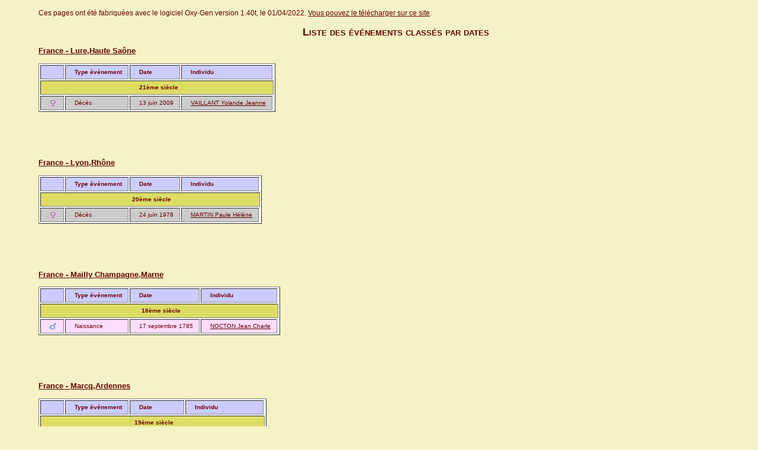

--- FILE ---
content_type: text/html
request_url: https://nocton.fr/evp19.htm
body_size: 5518
content:
<?xml version="1.0" encoding="iso-8859-1"?><!DOCTYPE html PUBLIC "-//W3C//DTD XHTML 1.0 Transitional//EN" "http://www.w3.org/TR/xhtml1/DTD/xhtml1-transitional.dtd"><html xmlns="http://www.w3.org/1999/xhtml"><head><title>Liste des événements classés par dates</title><meta http-equiv="content-Type" content="Text/html; charset=iso-8859-1" /><link href="oxygen.css" rel="stylesheet" type="text/css" /></head><body><p>Ces pages ont été fabriquées avec le logiciel Oxy-Gen version 1.40t, le 01/04/2022. <a href="http://www.oxy-gen-soft.net/">Vous pouvez le télécharger sur ce site</a>.</p><center><h1>Liste des événements classés par dates</h1></center><a name="3151" id="3151"><h2>France - Lure,Haute Saône</h2></a><table border="1" bgcolor="#FFFFFF"><tr bgcolor="#CCCCFF"><td><td><strong>Type événement</strong></td><td><strong>Date</strong></td><td><strong>Individu</strong></td></tr><tr bgcolor="#DDDD66"><td colspan=10 align=center><strong>21ème siècle</strong></td></tr><tr bgcolor="#cccccc"><td><img src="f.gif" align=center valign=middle />&nbsp;<td>Décès</td><td>13 juin 2009</td><td><a href="fiche.htm?IND=6496">VAILLANT Yolande Jeanne</a></td></tr></table><p>&nbsp;</p><p>&nbsp;</p><a name="3152" id="3152"><h2>France - Lyon,Rhône</h2></a><table border="1" bgcolor="#FFFFFF"><tr bgcolor="#CCCCFF"><td><td><strong>Type événement</strong></td><td><strong>Date</strong></td><td><strong>Individu</strong></td></tr><tr bgcolor="#DDDD66"><td colspan=10 align=center><strong>20ème siècle</strong></td></tr><tr bgcolor="#cccccc"><td><img src="f.gif" align=center valign=middle />&nbsp;<td>Décès</td><td>24 juin 1978</td><td><a href="fiche.htm?IND=3562">MARTIN Paule Hélène</a></td></tr></table><p>&nbsp;</p><p>&nbsp;</p><a name="3153" id="3153"><h2>France - Mailly Champagne,Marne</h2></a><table border="1" bgcolor="#FFFFFF"><tr bgcolor="#CCCCFF"><td><td><strong>Type événement</strong></td><td><strong>Date</strong></td><td><strong>Individu</strong></td></tr><tr bgcolor="#DDDD66"><td colspan=10 align=center><strong>18ème siècle</strong></td></tr><tr bgcolor="#ffddff"><td><img src="m.gif" align=center valign=middle />&nbsp;<td>Naissance</td><td>17 septembre 1785</td><td><a href="fiche.htm?IND=3534">NOCTON Jean Charle</a></td></tr></table><p>&nbsp;</p><p>&nbsp;</p><a name="3154" id="3154"><h2>France - Marcq,Ardennes</h2></a><table border="1" bgcolor="#FFFFFF"><tr bgcolor="#CCCCFF"><td><td><strong>Type événement</strong></td><td><strong>Date</strong></td><td><strong>Individu</strong></td></tr><tr bgcolor="#DDDD66"><td colspan=10 align=center><strong>19ème siècle</strong></td></tr><tr bgcolor="#ffddff"><td><img src="m.gif" align=center valign=middle />&nbsp;<td>Naissance</td><td>25 juillet 1800</td><td><a href="fiche.htm?IND=455">SELLIER Jean Nicolas</a></td></tr></table><p>&nbsp;</p><p>&nbsp;</p><a name="3155" id="3155"><h2>France - Mardeuil,Marne</h2></a><table border="1" bgcolor="#FFFFFF"><tr bgcolor="#CCCCFF"><td><td><strong>Type événement</strong></td><td><strong>Date</strong></td><td><strong>Individu</strong></td></tr><tr bgcolor="#DDDD66"><td colspan=10 align=center><strong>20ème siècle</strong></td></tr><tr bgcolor="#cccccc"><td><img src="m.gif" align=center valign=middle />&nbsp;<td>Décès</td><td>23 octobre 1902</td><td><a href="fiche.htm?IND=695">DELOUVIN Eugène Isidore</a></td></tr></table><p>&nbsp;</p><p>&nbsp;</p><a name="3156" id="3156"><h2>France - Mareuil en Dôle,Aisne</h2></a><table border="1" bgcolor="#FFFFFF"><tr bgcolor="#CCCCFF"><td><td><strong>Type événement</strong></td><td><strong>Date</strong></td><td><strong>Individu</strong></td></tr><tr bgcolor="#DDDD66"><td colspan=10 align=center><strong>date inconnue</strong></td></tr><tr><td><img src="f.gif" align=center valign=middle />&nbsp;<td>Sépulture</td><td>?</td><td><a href="fiche.htm?IND=15">ANDRE Marie Emma</a></td></tr><tr bgcolor="#DDDD66"><td colspan=10 align=center><strong>17ème siècle</strong></td></tr><tr bgcolor="#ffddff"><td><img src="m.gif" align=center valign=middle />&nbsp;<td>Naissance</td><td>23 décembre 1607</td><td><a href="fiche.htm?IND=5253">MAUGRAS Blanchet</a></td></tr><tr bgcolor="#cccccc"><td><img src="m.gif" align=center valign=middle />&nbsp;<td>Décès</td><td>11 décembre 1634</td><td><a href="fiche.htm?IND=5257">MAUGRAS Charles</a></td></tr><tr bgcolor="#cccccc"><td><img src="m.gif" align=center valign=middle />&nbsp;<td>Décès</td><td>11 décembre 1634</td><td><a href="fiche.htm?IND=5257">MAUGRAS Charles</a></td></tr><tr bgcolor="#e5e5ff"><td><img src="m.gif" align=center valign=middle />&nbsp;<img src="f.gif" align=center valign=middle /><td>Mariage</td><td>3 novembre 1641</td><td><a href="fiche.htm?IND=5253">MAUGRAS Blanchet</a> avec <a href="fiche.htm?IND=5254">DOUALE Marie</a></td></tr><tr bgcolor="#e5e5ff"><td><img src="m.gif" align=center valign=middle />&nbsp;<img src="f.gif" align=center valign=middle /><td>Mariage</td><td>3 novembre 1641</td><td><a href="fiche.htm?IND=5253">MAUGRAS Blanchet</a> avec <a href="fiche.htm?IND=5254">DOUALE Marie</a></td></tr><tr bgcolor="#ffddff"><td><img src="f.gif" align=center valign=middle />&nbsp;<td>Naissance</td><td>18 octobre 1671</td><td><a href="fiche.htm?IND=3949">MIGNOT Marie</a></td></tr><tr bgcolor="#cccccc"><td><img src="m.gif" align=center valign=middle />&nbsp;<td>Décès</td><td>30 septembre 1680</td><td><a href="fiche.htm?IND=4259">CHAMBERLIN Jean</a></td></tr><tr bgcolor="#cccccc"><td><img src="m.gif" align=center valign=middle />&nbsp;<td>Décès</td><td>30 septembre 1680</td><td><a href="fiche.htm?IND=4259">CHAMBERLIN Jean</a></td></tr><tr bgcolor="#e5e5ff"><td><img src="m.gif" align=center valign=middle />&nbsp;<img src="f.gif" align=center valign=middle /><td>Mariage</td><td>8 novembre 1688</td><td><a href="fiche.htm?IND=3948">ANDRE Thomas</a> avec <a href="fiche.htm?IND=3949">MIGNOT Marie</a></td></tr><tr bgcolor="#e5e5ff"><td><img src="m.gif" align=center valign=middle />&nbsp;<img src="f.gif" align=center valign=middle /><td>Mariage</td><td>26 novembre 1688</td><td><a href="fiche.htm?IND=3940">CHAMBERLIN Jean</a> avec <a href="fiche.htm?IND=3941">MAUGRAS Marie</a></td></tr><tr bgcolor="#cccccc"><td><img src="f.gif" align=center valign=middle />&nbsp;<td>Décès</td><td>17 octobre 1691</td><td><a href="fiche.htm?IND=4262">LEGRAND Anne</a></td></tr><tr bgcolor="#cccccc"><td><img src="f.gif" align=center valign=middle />&nbsp;<td>Décès</td><td>17 octobre 1691</td><td><a href="fiche.htm?IND=4262">LEGRAND Anne</a></td></tr><tr bgcolor="#cccccc"><td><img src="m.gif" align=center valign=middle />&nbsp;<td>Décès</td><td>6 juin 1692</td><td><a href="fiche.htm?IND=4261">MAUGRAS Blanchet</a></td></tr><tr bgcolor="#cccccc"><td><img src="m.gif" align=center valign=middle />&nbsp;<td>Décès</td><td>6 juin 1692</td><td><a href="fiche.htm?IND=4261">MAUGRAS Blanchet</a></td></tr><tr bgcolor="#cccccc"><td><img src="m.gif" align=center valign=middle />&nbsp;<td>Décès</td><td>2 novembre 1694</td><td><a href="fiche.htm?IND=5253">MAUGRAS Blanchet</a></td></tr><tr bgcolor="#ffddff"><td><img src="m.gif" align=center valign=middle />&nbsp;<td>Naissance</td><td>5 septembre 1695</td><td><a href="fiche.htm?IND=3924">MIGNOT Jean</a></td></tr><tr bgcolor="#ffddff"><td><img src="f.gif" align=center valign=middle />&nbsp;<td>Naissance</td><td>23 octobre 1698</td><td><a href="fiche.htm?IND=3925">CHAMBERLIN Marie Magdeleine</a></td></tr><tr bgcolor="#DDDD66"><td colspan=10 align=center><strong>18ème siècle</strong></td></tr><tr bgcolor="#cccccc"><td><img src="f.gif" align=center valign=middle />&nbsp;<td>Décès</td><td>5 février 1703</td><td><a href="fiche.htm?IND=4260">PERNOLT Marie</a></td></tr><tr bgcolor="#cccccc"><td><img src="f.gif" align=center valign=middle />&nbsp;<td>Décès</td><td>5 février 1703</td><td><a href="fiche.htm?IND=4260">PERNOLT Marie</a></td></tr><tr bgcolor="#cccccc"><td><img src="f.gif" align=center valign=middle />&nbsp;<td>Décès</td><td>3 février 1707</td><td><a href="fiche.htm?IND=5254">DOUALE Marie</a></td></tr><tr bgcolor="#cccccc"><td><img src="f.gif" align=center valign=middle />&nbsp;<td>Décès</td><td>3 février 1707</td><td><a href="fiche.htm?IND=5254">DOUALE Marie</a></td></tr><tr bgcolor="#cccccc"><td><img src="f.gif" align=center valign=middle />&nbsp;<td>Décès</td><td>24 mai 1708</td><td><a href="fiche.htm?IND=4256">LEROUX Antoinette</a></td></tr><tr bgcolor="#cccccc"><td><img src="m.gif" align=center valign=middle />&nbsp;<td>Décès</td><td>20 mai 1710</td><td><a href="fiche.htm?IND=4253">MIGNOT Martin</a></td></tr><tr bgcolor="#ffddff"><td><img src="m.gif" align=center valign=middle />&nbsp;<td>Naissance</td><td>3 mars 1711</td><td><a href="fiche.htm?IND=3907">ANDRE Thomas</a></td></tr><tr bgcolor="#e5e5ff"><td><img src="m.gif" align=center valign=middle />&nbsp;<img src="f.gif" align=center valign=middle /><td>Mariage</td><td>12 janvier 1722</td><td><a href="fiche.htm?IND=3924">MIGNOT Jean</a> avec <a href="fiche.htm?IND=3925">CHAMBERLIN Marie Magdeleine</a></td></tr><tr bgcolor="#cccccc"><td><img src="m.gif" align=center valign=middle />&nbsp;<td>Décès</td><td>26 août 1727</td><td><a href="fiche.htm?IND=3948">ANDRE Thomas</a></td></tr><tr bgcolor="#cccccc"><td><img src="f.gif" align=center valign=middle />&nbsp;<td>Décès</td><td>29 octobre 1728</td><td><a href="fiche.htm?IND=3949">MIGNOT Marie</a></td></tr><tr bgcolor="#cccccc"><td><img src="f.gif" align=center valign=middle />&nbsp;<td>Décès</td><td>3 décembre 1730</td><td><a href="fiche.htm?IND=3941">MAUGRAS Marie</a></td></tr><tr bgcolor="#e5e5ff"><td><img src="m.gif" align=center valign=middle />&nbsp;<img src="f.gif" align=center valign=middle /><td>Mariage</td><td>22 novembre 1735</td><td><a href="fiche.htm?IND=3907">ANDRE Thomas</a> avec <a href="fiche.htm?IND=3947">POTANTIER Lizabette</a></td></tr><tr bgcolor="#e5e5ff"><td><img src="m.gif" align=center valign=middle />&nbsp;<img src="f.gif" align=center valign=middle /><td>Mariage</td><td>22 novembre 1735</td><td><a href="fiche.htm?IND=3907">ANDRE Thomas</a> avec <a href="fiche.htm?IND=3947">POTANTIER Lizabette</a></td></tr><tr bgcolor="#ffddff"><td><img src="m.gif" align=center valign=middle />&nbsp;<td>Naissance</td><td>15 août 1736</td><td><a href="fiche.htm?IND=3909">MIGNOT Jean Arnout</a></td></tr><tr bgcolor="#cccccc"><td><img src="m.gif" align=center valign=middle />&nbsp;<td>Décès</td><td>27 novembre 1742</td><td><a href="fiche.htm?IND=3924">MIGNOT Jean</a></td></tr><tr bgcolor="#cccccc"><td><img src="f.gif" align=center valign=middle />&nbsp;<td>Décès</td><td>17 décembre 1747</td><td><a href="fiche.htm?IND=3947">POTANTIER Lizabette</a></td></tr><tr bgcolor="#cccccc"><td><img src="f.gif" align=center valign=middle />&nbsp;<td>Décès</td><td>17 décembre 1747</td><td><a href="fiche.htm?IND=3947">POTANTIER Lizabette</a></td></tr><tr bgcolor="#e5e5ff"><td><img src="m.gif" align=center valign=middle />&nbsp;<img src="f.gif" align=center valign=middle /><td>Mariage</td><td>30 avril 1748</td><td><a href="fiche.htm?IND=3907">ANDRE Thomas</a> avec <a href="fiche.htm?IND=3908">BARON Marie Genevièvre</a></td></tr><tr bgcolor="#cccccc"><td><img src="m.gif" align=center valign=middle />&nbsp;<td>Décès</td><td>28 février 1749</td><td><a href="fiche.htm?IND=3940">CHAMBERLIN Jean</a></td></tr><tr bgcolor="#ffddff"><td><img src="m.gif" align=center valign=middle />&nbsp;<td>Naissance</td><td>19 mars 1759</td><td><a href="fiche.htm?IND=3905">ANDRE Louis</a></td></tr><tr bgcolor="#ffddff"><td><img src="m.gif" align=center valign=middle />&nbsp;<td>Naissance</td><td>5 août 1768</td><td><a href="fiche.htm?IND=3950">ANDRE Jean Thomas</a></td></tr><tr bgcolor="#cccccc"><td><img src="m.gif" align=center valign=middle />&nbsp;<td>Décès</td><td>17 avril 1776</td><td><a href="fiche.htm?IND=3907">ANDRE Thomas</a></td></tr><tr bgcolor="#cccccc"><td><img src="f.gif" align=center valign=middle />&nbsp;<td>Décès</td><td>20 mars 1787</td><td><a href="fiche.htm?IND=3908">BARON Marie Genevièvre</a></td></tr><tr bgcolor="#cccccc"><td><img src="f.gif" align=center valign=middle />&nbsp;<td>Décès</td><td>16 février 1797</td><td><a href="fiche.htm?IND=3910">MANSARD Marie Madeleine</a></td></tr><tr bgcolor="#e5e5ff"><td><img src="m.gif" align=center valign=middle />&nbsp;<img src="f.gif" align=center valign=middle /><td>Mariage</td><td>16 avril 1798</td><td><a href="fiche.htm?IND=3905">ANDRE Louis</a> avec <a href="fiche.htm?IND=3906">MIGNOT Marie Madeleine</a></td></tr><tr bgcolor="#DDDD66"><td colspan=10 align=center><strong>19ème siècle</strong></td></tr><tr bgcolor="#ffddff"><td><img src="m.gif" align=center valign=middle />&nbsp;<td>Naissance</td><td>5 août 1802</td><td><a href="fiche.htm?IND=3893">ANDRE Jean Louis</a></td></tr><tr bgcolor="#cccccc"><td><img src="f.gif" align=center valign=middle />&nbsp;<td>Décès</td><td>11 janvier 1805</td><td><a href="fiche.htm?IND=3906">MIGNOT Marie Madeleine</a></td></tr><tr bgcolor="#cccccc"><td><img src="m.gif" align=center valign=middle />&nbsp;<td>Décès</td><td>22 mars 1812</td><td><a href="fiche.htm?IND=3909">MIGNOT Jean Arnout</a></td></tr><tr bgcolor="#ffddff"><td><img src="f.gif" align=center valign=middle />&nbsp;<td>Naissance</td><td>8 juin 1815</td><td><a href="fiche.htm?IND=3926">DIDY Emilie Octavie</a></td></tr><tr bgcolor="#cccccc"><td><img src="m.gif" align=center valign=middle />&nbsp;<td>Décès</td><td>24 janvier 1823</td><td><a href="fiche.htm?IND=3905">ANDRE Louis</a></td></tr><tr bgcolor="#e5e5ff"><td><img src="m.gif" align=center valign=middle />&nbsp;<img src="f.gif" align=center valign=middle /><td>Mariage</td><td>12 mars 1823</td><td><a href="fiche.htm?IND=3893">ANDRE Jean Louis</a> avec <a href="fiche.htm?IND=3894">PERIER Marie Joseph</a></td></tr><tr bgcolor="#ffddff"><td><img src="m.gif" align=center valign=middle />&nbsp;<td>Naissance</td><td>3 janvier 1826</td><td><a href="fiche.htm?IND=3891">ANDRE Alexandre Théodore</a></td></tr><tr bgcolor="#cccccc"><td><img src="f.gif" align=center valign=middle />&nbsp;<td>Décès</td><td>4 août 1847</td><td><a href="fiche.htm?IND=3912">DUVAL Marie Louise</a></td></tr><tr bgcolor="#cccccc"><td><img src="m.gif" align=center valign=middle />&nbsp;<td>Décès</td><td>11 mai 1857</td><td><a href="fiche.htm?IND=3893">ANDRE Jean Louis</a></td></tr><tr bgcolor="#ffddff"><td><img src="f.gif" align=center valign=middle />&nbsp;<td>Naissance</td><td>3 janvier 1860</td><td><a href="fiche.htm?IND=2148">CHOLET Marie Aline</a></td></tr><tr bgcolor="#cccccc"><td><img src="f.gif" align=center valign=middle />&nbsp;<td>Décès</td><td>5 novembre 1866</td><td><a href="fiche.htm?IND=3898">FERY Euphrosine Aglaé</a></td></tr><tr bgcolor="#cccccc"><td><img src="f.gif" align=center valign=middle />&nbsp;<td>Décès</td><td>1 avril 1868</td><td><a href="fiche.htm?IND=3894">PERIER Marie Joseph</a></td></tr><tr bgcolor="#e5e5ff"><td><img src="m.gif" align=center valign=middle />&nbsp;<img src="f.gif" align=center valign=middle /><td>Mariage</td><td>6 mai 1868</td><td><a href="fiche.htm?IND=3897">CHOLET Charles Joseph</a> avec <a href="fiche.htm?IND=3926">DIDY Emilie Octavie</a></td></tr><tr bgcolor="#cccccc"><td><img src="f.gif" align=center valign=middle />&nbsp;<td>Décès</td><td>5 novembre 1869</td><td><a href="fiche.htm?IND=3904">BARBE Marie Thérèse Anasthasie</a></td></tr><tr bgcolor="#cccccc"><td><img src="m.gif" align=center valign=middle />&nbsp;<td>Décès</td><td>13 juin 1875</td><td><a href="fiche.htm?IND=3895">CHOLET Joseph Eugène</a></td></tr><tr bgcolor="#e5e5ff"><td><img src="m.gif" align=center valign=middle />&nbsp;<img src="f.gif" align=center valign=middle /><td>Mariage</td><td>14 mai 1878</td><td><a href="fiche.htm?IND=2147">ANDRE Pierre Joseph</a> avec <a href="fiche.htm?IND=2148">CHOLET Marie Aline</a></td></tr><tr bgcolor="#ffddff"><td><img src="f.gif" align=center valign=middle />&nbsp;<td>Naissance</td><td>7 février 1879</td><td><a href="fiche.htm?IND=15">ANDRE Marie Emma</a></td></tr><tr bgcolor="#e5e5ff"><td><img src="m.gif" align=center valign=middle />&nbsp;<img src="f.gif" align=center valign=middle /><td>Mariage</td><td>12 juin 1880</td><td><a href="fiche.htm?IND=3913">DEHAN Louis Constant Alexandre</a> avec <a href="fiche.htm?IND=3896">ROGER Marie Josephine</a></td></tr><tr bgcolor="#e5e5ff"><td><img src="m.gif" align=center valign=middle />&nbsp;<img src="f.gif" align=center valign=middle /><td>Mariage</td><td>12 juin 1880</td><td><a href="fiche.htm?IND=3913">DEHAN Louis Constant Alexandre</a> avec <a href="fiche.htm?IND=3896">ROGER Marie Josephine</a></td></tr><tr bgcolor="#cccccc"><td><img src="m.gif" align=center valign=middle />&nbsp;<td>Décès</td><td>2 juillet 1881</td><td><a href="fiche.htm?IND=3897">CHOLET Charles Joseph</a></td></tr><tr bgcolor="#cccccc"><td><img src="f.gif" align=center valign=middle />&nbsp;<td>Décès</td><td>6 avril 1891</td><td><a href="fiche.htm?IND=3896">ROGER Marie Josephine</a></td></tr><tr bgcolor="#cccccc"><td><img src="m.gif" align=center valign=middle />&nbsp;<td>Décès</td><td>24 juin 1897</td><td><a href="fiche.htm?IND=3891">ANDRE Alexandre Théodore</a></td></tr><tr bgcolor="#cccccc"><td><img src="m.gif" align=center valign=middle />&nbsp;<td>Décès</td><td>6 juillet 1897</td><td><a href="fiche.htm?IND=2147">ANDRE Pierre Joseph</a></td></tr><tr bgcolor="#DDDD66"><td colspan=10 align=center><strong>20ème siècle</strong></td></tr><tr bgcolor="#e5e5ff"><td><img src="m.gif" align=center valign=middle />&nbsp;<img src="f.gif" align=center valign=middle /><td>Mariage</td><td>18 octobre 1900</td><td><a href="fiche.htm?IND=14">POULETAUD Sylvain</a> avec <a href="fiche.htm?IND=15">ANDRE Marie Emma</a></td></tr><tr bgcolor="#ffddff"><td><img src="m.gif" align=center valign=middle />&nbsp;<td>Naissance</td><td>20 juin 1901</td><td><a href="fiche.htm?IND=44">POULETAUD Charles Frédéric</a></td></tr><tr bgcolor="#e5e5ff"><td><img src="m.gif" align=center valign=middle />&nbsp;<img src="f.gif" align=center valign=middle /><td>Mariage</td><td>19 juillet 1902</td><td><a href="fiche.htm?IND=3923">LENFANT Jules Ismaël</a> avec <a href="fiche.htm?IND=2148">CHOLET Marie Aline</a></td></tr><tr bgcolor="#e5e5ff"><td><img src="m.gif" align=center valign=middle />&nbsp;<img src="f.gif" align=center valign=middle /><td>Mariage</td><td>19 juillet 1902</td><td><a href="fiche.htm?IND=3923">LENFANT Jules Ismaël</a> avec <a href="fiche.htm?IND=2148">CHOLET Marie Aline</a></td></tr><tr bgcolor="#ffddff"><td><img src="f.gif" align=center valign=middle />&nbsp;<td>Naissance</td><td>19 mai 1903</td><td><a href="fiche.htm?IND=1064">POULETAUD Laurence</a></td></tr><tr bgcolor="#ffddff"><td><img src="f.gif" align=center valign=middle />&nbsp;<td>Naissance</td><td>10 septembre 1904</td><td><a href="fiche.htm?IND=1063">POULETAUD Julia</a></td></tr><tr bgcolor="#ffddff"><td><img src="f.gif" align=center valign=middle />&nbsp;<td>Naissance</td><td>24 février 1907</td><td><a href="fiche.htm?IND=1065">POULETAUD Claire</a></td></tr><tr bgcolor="#e5e5ff"><td><img src="m.gif" align=center valign=middle />&nbsp;<img src="f.gif" align=center valign=middle /><td>Mariage</td><td>26 mars 1919</td><td><a href="fiche.htm?IND=340">MAUCLAIRE Lucien Edouard</a> avec <a href="fiche.htm?IND=336">POULETAUD Julie</a></td></tr><tr bgcolor="#ffddff"><td><img src="m.gif" align=center valign=middle />&nbsp;<td>Naissance</td><td>21 avril 1921</td><td><a href="fiche.htm?IND=1066">POULETAUD Lucien</a></td></tr><tr bgcolor="#e5e5ff"><td><img src="m.gif" align=center valign=middle />&nbsp;<img src="f.gif" align=center valign=middle /><td>Mariage</td><td>25 août 1923</td><td><a href="fiche.htm?IND=3890">LUTON Henri Jean</a> avec <a href="fiche.htm?IND=1063">POULETAUD Julia</a></td></tr><tr bgcolor="#e5e5ff"><td><img src="m.gif" align=center valign=middle />&nbsp;<img src="f.gif" align=center valign=middle /><td>Mariage</td><td>26 septembre 1925</td><td><a href="fiche.htm?IND=1420">CARLIER Georges Alfred</a> avec <a href="fiche.htm?IND=1065">POULETAUD Claire</a></td></tr><tr bgcolor="#cccccc"><td><img src="f.gif" align=center valign=middle />&nbsp;<td>Décès</td><td>11 novembre 1949</td><td><a href="fiche.htm?IND=15">ANDRE Marie Emma</a></td></tr><tr bgcolor="#cccccc"><td><img src="f.gif" align=center valign=middle />&nbsp;<td>Décès</td><td>8 avril 1950</td><td><a href="fiche.htm?IND=327">DELOUVIN Julia</a></td></tr></table><p>&nbsp;</p><p>&nbsp;</p><a name="3235" id="3235"><h2>France - Mareuil le Port,Marne</h2></a><table border="1" bgcolor="#FFFFFF"><tr bgcolor="#CCCCFF"><td><td><strong>Type événement</strong></td><td><strong>Date</strong></td><td><strong>Individu</strong></td></tr><tr bgcolor="#DDDD66"><td colspan=10 align=center><strong>16ème siècle</strong></td></tr><tr bgcolor="#ffddff"><td><img src="m.gif" align=center valign=middle />&nbsp;<td>Naissance</td><td>1599</td><td><a href="fiche.htm?IND=1694">RICHELET DE LA COQUELET Jacques</a></td></tr><tr bgcolor="#DDDD66"><td colspan=10 align=center><strong>17ème siècle</strong></td></tr><tr bgcolor="#ffddff"><td><img src="m.gif" align=center valign=middle />&nbsp;<td>Naissance</td><td>1640</td><td><a href="fiche.htm?IND=1695">GARDEMAL Jacques</a></td></tr><tr bgcolor="#ffddff"><td><img src="m.gif" align=center valign=middle />&nbsp;<td>Naissance</td><td>mai 1645</td><td><a href="fiche.htm?IND=1692">RICHELET DE LA COQUELET Pierre</a></td></tr><tr bgcolor="#ffddff"><td><img src="f.gif" align=center valign=middle />&nbsp;<td>Naissance</td><td>26 novembre 1660</td><td><a href="fiche.htm?IND=1693">GARDEMAL Avoye</a></td></tr><tr bgcolor="#cccccc"><td><img src="m.gif" align=center valign=middle />&nbsp;<td>Décès</td><td>23 avril 1674</td><td><a href="fiche.htm?IND=1694">RICHELET DE LA COQUELET Jacques</a></td></tr><tr bgcolor="#e5e5ff"><td><img src="m.gif" align=center valign=middle />&nbsp;<img src="f.gif" align=center valign=middle /><td>Mariage</td><td>6 septembre 1676</td><td><a href="fiche.htm?IND=1692">RICHELET DE LA COQUELET Pierre</a> avec <a href="fiche.htm?IND=1693">GARDEMAL Avoye</a></td></tr><tr bgcolor="#ffddff"><td><img src="f.gif" align=center valign=middle />&nbsp;<td>Naissance</td><td>21 décembre 1678</td><td><a href="fiche.htm?IND=4249">RICHELET Jeanne</a></td></tr><tr bgcolor="#ffddff"><td><img src="f.gif" align=center valign=middle />&nbsp;<td>Naissance</td><td>23 mars 1681</td><td><a href="fiche.htm?IND=4250">RICHELET Marie</a></td></tr><tr bgcolor="#ffddff"><td><img src="m.gif" align=center valign=middle />&nbsp;<td>Naissance</td><td>27 août 1682</td><td><a href="fiche.htm?IND=4248">RICHELET Jacques</a></td></tr><tr bgcolor="#ffddff"><td><img src="f.gif" align=center valign=middle />&nbsp;<td>Naissance</td><td>22 octobre 1684</td><td><a href="fiche.htm?IND=1689">RICHELET Marque</a></td></tr><tr><td><img src="f.gif" align=center valign=middle />&nbsp;<td>Baptême religieux enfant</td><td>23 octobre 1684</td><td><a href="fiche.htm?IND=1689">RICHELET Marque</a></td></tr><tr bgcolor="#cccccc"><td><img src="m.gif" align=center valign=middle />&nbsp;<td>Décès</td><td>27 février 1686</td><td><a href="fiche.htm?IND=1695">GARDEMAL Jacques</a></td></tr><tr bgcolor="#ffddff"><td><img src="f.gif" align=center valign=middle />&nbsp;<td>Naissance</td><td>27 décembre 1686</td><td><a href="fiche.htm?IND=4251">RICHELET Margueritte</a></td></tr><tr bgcolor="#ffddff"><td><img src="m.gif" align=center valign=middle />&nbsp;<td>Naissance</td><td>20 avril 1688</td><td><a href="fiche.htm?IND=4247">RICHELET Pierre</a></td></tr><tr bgcolor="#ffddff"><td><img src="f.gif" align=center valign=middle />&nbsp;<td>Naissance</td><td>14 août 1690</td><td><a href="fiche.htm?IND=4252">RICHELET Marianne</a></td></tr><tr bgcolor="#ffddff"><td><img src="f.gif" align=center valign=middle />&nbsp;<td>Naissance</td><td>17 septembre 1697</td><td><a href="fiche.htm?IND=4246">RICHELET Avoie</a></td></tr><tr bgcolor="#DDDD66"><td colspan=10 align=center><strong>18ème siècle</strong></td></tr><tr bgcolor="#cccccc"><td><img src="m.gif" align=center valign=middle />&nbsp;<td>Décès</td><td>13 mai 1709</td><td><a href="fiche.htm?IND=1692">RICHELET DE LA COQUELET Pierre</a></td></tr><tr bgcolor="#cccccc"><td><img src="f.gif" align=center valign=middle />&nbsp;<td>Décès</td><td>9 août 1713</td><td><a href="fiche.htm?IND=1693">GARDEMAL Avoye</a></td></tr></table><p>&nbsp;</p><p>&nbsp;</p><a name="3253" id="3253"><h2>France - Marolles,Oise</h2></a><table border="1" bgcolor="#FFFFFF"><tr bgcolor="#CCCCFF"><td><td><strong>Type événement</strong></td><td><strong>Date</strong></td><td><strong>Individu</strong></td></tr><tr bgcolor="#DDDD66"><td colspan=10 align=center><strong>18ème siècle</strong></td></tr><tr bgcolor="#ffddff"><td><img src="f.gif" align=center valign=middle />&nbsp;<td>Naissance</td><td>11 janvier 1726</td><td><a href="fiche.htm?IND=5430">FASQUELLE Geneviève</a></td></tr><tr bgcolor="#e5e5ff"><td><img src="m.gif" align=center valign=middle />&nbsp;<img src="f.gif" align=center valign=middle /><td>Mariage</td><td>7 juillet 1751</td><td><a href="fiche.htm?IND=5429">POYART Antoine</a> avec <a href="fiche.htm?IND=5430">FASQUELLE Geneviève</a></td></tr><tr bgcolor="#e5e5ff"><td><img src="m.gif" align=center valign=middle />&nbsp;<img src="f.gif" align=center valign=middle /><td>Mariage</td><td>7 juillet 1751</td><td><a href="fiche.htm?IND=5429">POYART Antoine</a> avec <a href="fiche.htm?IND=5430">FASQUELLE Geneviève</a></td></tr><tr bgcolor="#cccccc"><td><img src="f.gif" align=center valign=middle />&nbsp;<td>Décès</td><td>10 août 1768</td><td><a href="fiche.htm?IND=5430">FASQUELLE Geneviève</a></td></tr><tr bgcolor="#e5e5ff"><td><img src="m.gif" align=center valign=middle />&nbsp;<img src="f.gif" align=center valign=middle /><td>Mariage</td><td>7 février 1792</td><td><a href="fiche.htm?IND=3901">FERY François Joseph</a> avec <a href="fiche.htm?IND=3902">POYART Marie Louise</a></td></tr><tr bgcolor="#e5e5ff"><td><img src="m.gif" align=center valign=middle />&nbsp;<img src="f.gif" align=center valign=middle /><td>Mariage</td><td>7 février 1792</td><td><a href="fiche.htm?IND=3901">FERY François Joseph</a> avec <a href="fiche.htm?IND=3902">POYART Marie Louise</a></td></tr><tr bgcolor="#cccccc"><td><img src="m.gif" align=center valign=middle />&nbsp;<td>Décès</td><td>11 mai 1793</td><td><a href="fiche.htm?IND=5429">POYART Antoine</a></td></tr><tr bgcolor="#cccccc"><td><img src="m.gif" align=center valign=middle />&nbsp;<td>Décès</td><td>11 mai 1793</td><td><a href="fiche.htm?IND=5429">POYART Antoine</a></td></tr><tr bgcolor="#ffddff"><td><img src="f.gif" align=center valign=middle />&nbsp;<td>Naissance</td><td>23 mars 1798</td><td><a href="fiche.htm?IND=3898">FERY Euphrosine Aglaé</a></td></tr><tr bgcolor="#ffddff"><td><img src="m.gif" align=center valign=middle />&nbsp;<td>Naissance</td><td>6 mai 1799</td><td><a href="fiche.htm?IND=5425">FERY Antoine Eugène</a></td></tr><tr bgcolor="#ffddff"><td><img src="m.gif" align=center valign=middle />&nbsp;<td>Naissance</td><td>6 mai 1799</td><td><a href="fiche.htm?IND=5426">FERY Victor</a></td></tr><tr bgcolor="#cccccc"><td><img src="m.gif" align=center valign=middle />&nbsp;<td>Décès</td><td>16 mai 1799</td><td><a href="fiche.htm?IND=5426">FERY Victor</a></td></tr><tr bgcolor="#cccccc"><td><img src="m.gif" align=center valign=middle />&nbsp;<td>Décès</td><td>19 mai 1799</td><td><a href="fiche.htm?IND=5425">FERY Antoine Eugène</a></td></tr><tr bgcolor="#DDDD66"><td colspan=10 align=center><strong>19ème siècle</strong></td></tr><tr bgcolor="#ffddff"><td><img src="f.gif" align=center valign=middle />&nbsp;<td>Naissance</td><td>18 novembre 1800</td><td><a href="fiche.htm?IND=5427">FERRY Denise Adelaglore ou Denise Adèle Agathe</a></td></tr></table><p>&nbsp;</p><p>&nbsp;</p><a name="3267" id="3267"><h2>France - Marsac,Creuse</h2></a><table border="1" bgcolor="#FFFFFF"><tr bgcolor="#CCCCFF"><td><td><strong>Type événement</strong></td><td><strong>Date</strong></td><td><strong>Individu</strong></td></tr><tr bgcolor="#DDDD66"><td colspan=10 align=center><strong>19ème siècle</strong></td></tr><tr bgcolor="#ffddff"><td><img src="m.gif" align=center valign=middle />&nbsp;<td>Naissance</td><td>6 mars 1810</td><td><a href="fiche.htm?IND=5070">MÉRIGUET Jacques</a></td></tr><tr bgcolor="#e5e5ff"><td><img src="m.gif" align=center valign=middle />&nbsp;<img src="f.gif" align=center valign=middle /><td>Mariage</td><td>27 mai 1833</td><td><a href="fiche.htm?IND=5070">MÉRIGUET Jacques</a> avec <a href="fiche.htm?IND=5071">ROUFFINET Hélène</a></td></tr><tr bgcolor="#e5e5ff"><td><img src="m.gif" align=center valign=middle />&nbsp;<img src="f.gif" align=center valign=middle /><td>Mariage</td><td>27 mai 1833</td><td><a href="fiche.htm?IND=5070">MÉRIGUET Jacques</a> avec <a href="fiche.htm?IND=5071">ROUFFINET Hélène</a></td></tr><tr bgcolor="#ffddff"><td><img src="f.gif" align=center valign=middle />&nbsp;<td>Naissance</td><td>18 avril 1856</td><td><a href="fiche.htm?IND=1873">POULETAUD Marie Louise</a></td></tr><tr bgcolor="#ffddff"><td><img src="m.gif" align=center valign=middle />&nbsp;<td>Naissance</td><td>22 février 1859</td><td><a href="fiche.htm?IND=1860">POULETAUD Arsène</a></td></tr><tr bgcolor="#ffddff"><td><img src="f.gif" align=center valign=middle />&nbsp;<td>Naissance</td><td>12 décembre 1862</td><td><a href="fiche.htm?IND=1861">LEGENDRE Céline</a></td></tr><tr bgcolor="#cccccc"><td><img src="m.gif" align=center valign=middle />&nbsp;<td>Décès</td><td>9 avril 1863</td><td><a href="fiche.htm?IND=5070">MÉRIGUET Jacques</a></td></tr><tr bgcolor="#cccccc"><td><img src="f.gif" align=center valign=middle />&nbsp;<td>Décès</td><td>7 novembre 1880</td><td><a href="fiche.htm?IND=5072">GROS Anne</a></td></tr><tr bgcolor="#cccccc"><td><img src="f.gif" align=center valign=middle />&nbsp;<td>Décès</td><td>7 novembre 1880</td><td><a href="fiche.htm?IND=5072">GROS Anne</a></td></tr><tr bgcolor="#e5e5ff"><td><img src="m.gif" align=center valign=middle />&nbsp;<img src="f.gif" align=center valign=middle /><td>Mariage</td><td>15 octobre 1881</td><td><a href="fiche.htm?IND=5068">MÉRIGUET Jean</a> avec <a href="fiche.htm?IND=5069">LEMAITRE Marie</a></td></tr><tr bgcolor="#ffddff"><td><img src="m.gif" align=center valign=middle />&nbsp;<td>Naissance</td><td>24 août 1882</td><td><a href="fiche.htm?IND=5066">MÉRIGUET Firmin Silvain</a></td></tr><tr bgcolor="#e5e5ff"><td><img src="m.gif" align=center valign=middle />&nbsp;<img src="f.gif" align=center valign=middle /><td>Mariage</td><td>30 janvier 1883</td><td><a href="fiche.htm?IND=1874">TONNELIER Louis</a> avec <a href="fiche.htm?IND=1873">POULETAUD Marie Louise</a></td></tr><tr bgcolor="#ffddff"><td><img src="m.gif" align=center valign=middle />&nbsp;<td>Naissance</td><td>31 mai 1884</td><td><a href="fiche.htm?IND=1446">TONNELIER Arsène Henri</a></td></tr><tr bgcolor="#e5e5ff"><td><img src="m.gif" align=center valign=middle />&nbsp;<img src="f.gif" align=center valign=middle /><td>Mariage</td><td>29 janvier 1885</td><td><a href="fiche.htm?IND=1860">POULETAUD Arsène</a> avec <a href="fiche.htm?IND=1861">LEGENDRE Céline</a></td></tr><tr bgcolor="#cccccc"><td><img src="m.gif" align=center valign=middle />&nbsp;<td>Décès</td><td>9 février 1885</td><td><a href="fiche.htm?IND=1446">TONNELIER Arsène Henri</a></td></tr><tr bgcolor="#ffddff"><td><img src="f.gif" align=center valign=middle />&nbsp;<td>Naissance</td><td>21 novembre 1885</td><td><a href="fiche.htm?IND=1862">POULTAU Marie Amélie</a></td></tr><tr bgcolor="#ffddff"><td><img src="f.gif" align=center valign=middle />&nbsp;<td>Naissance</td><td>3 juillet 1887</td><td><a href="fiche.htm?IND=1865">POULTAU Marie Clémence Céline</a></td></tr><tr bgcolor="#cccccc"><td><img src="f.gif" align=center valign=middle />&nbsp;<td>Décès</td><td>11 juillet 1887</td><td><a href="fiche.htm?IND=1865">POULTAU Marie Clémence Céline</a></td></tr><tr bgcolor="#ffddff"><td><img src="m.gif" align=center valign=middle />&nbsp;<td>Naissance</td><td>14 juillet 1888</td><td><a href="fiche.htm?IND=1866">POULTAU Léon Jacques</a></td></tr><tr bgcolor="#cccccc"><td><img src="m.gif" align=center valign=middle />&nbsp;<td>Décès</td><td>15 juillet 1888</td><td><a href="fiche.htm?IND=1866">POULTAU Léon Jacques</a></td></tr><tr bgcolor="#ffddff"><td><img src="m.gif" align=center valign=middle />&nbsp;<td>Naissance</td><td>19 juillet 1889</td><td><a href="fiche.htm?IND=1867">POULTAU Eugène François</a></td></tr><tr bgcolor="#ffddff"><td><img src="f.gif" align=center valign=middle />&nbsp;<td>Naissance</td><td>24 novembre 1891</td><td><a href="fiche.htm?IND=1868">POULTAU Marie Joséphine</a></td></tr><tr bgcolor="#ffddff"><td><img src="f.gif" align=center valign=middle />&nbsp;<td>Naissance</td><td>29 novembre 1893</td><td><a href="fiche.htm?IND=1869">POULTAU Hortense Delphine</a></td></tr><tr bgcolor="#ffddff"><td><img src="m.gif" align=center valign=middle />&nbsp;<td>Naissance</td><td>9 septembre 1896</td><td><a href="fiche.htm?IND=1870">POULTAU Jean Baptiste Henri</a></td></tr><tr bgcolor="#cccccc"><td><img src="f.gif" align=center valign=middle />&nbsp;<td>Décès</td><td>22 novembre 1896</td><td><a href="fiche.htm?IND=1869">POULTAU Hortense Delphine</a></td></tr><tr bgcolor="#ffddff"><td><img src="f.gif" align=center valign=middle />&nbsp;<td>Naissance</td><td>6 octobre 1899</td><td><a href="fiche.htm?IND=1871">POULTAU Denise Hortense</a></td></tr><tr bgcolor="#DDDD66"><td colspan=10 align=center><strong>20ème siècle</strong></td></tr><tr bgcolor="#ffddff"><td><img src="m.gif" align=center valign=middle />&nbsp;<td>Naissance</td><td>20 mars 1900</td><td><a href="fiche.htm?IND=1961">PEINTURIER René Joseph</a></td></tr><tr bgcolor="#ffddff"><td><img src="m.gif" align=center valign=middle />&nbsp;<td>Naissance</td><td>23 décembre 1901</td><td><a href="fiche.htm?IND=1872">POULTAU André Albert Eugène</a></td></tr><tr bgcolor="#e5e5ff"><td><img src="m.gif" align=center valign=middle />&nbsp;<img src="f.gif" align=center valign=middle /><td>Mariage</td><td>5 février 1910</td><td><a href="fiche.htm?IND=4285">LAFOREST Emile</a> avec <a href="fiche.htm?IND=1862">POULTAU Marie Amélie</a></td></tr><tr bgcolor="#e5e5ff"><td><img src="m.gif" align=center valign=middle />&nbsp;<img src="f.gif" align=center valign=middle /><td>Mariage</td><td>11 janvier 1913</td><td><a href="fiche.htm?IND=1867">POULTAU Eugène François</a> avec <a href="fiche.htm?IND=4287">CHEVRIER Louise Anne Ezilda</a></td></tr><tr bgcolor="#e5e5ff"><td><img src="m.gif" align=center valign=middle />&nbsp;<img src="f.gif" align=center valign=middle /><td>Mariage</td><td>13 février 1913</td><td><a href="fiche.htm?IND=4290">BERNARD Emile</a> avec <a href="fiche.htm?IND=1868">POULTAU Marie Joséphine</a></td></tr><tr bgcolor="#cccccc"><td><img src="f.gif" align=center valign=middle />&nbsp;<td>Décès</td><td>4 septembre 1914</td><td><a href="fiche.htm?IND=1861">LEGENDRE Céline</a></td></tr><tr bgcolor="#cccccc"><td><img src="m.gif" align=center valign=middle />&nbsp;<td>Décès</td><td>29 décembre 1917</td><td><a href="fiche.htm?IND=1860">POULETAUD Arsène</a></td></tr><tr bgcolor="#cccccc"><td><img src="f.gif" align=center valign=middle />&nbsp;<td>Décès</td><td>27 février 1925</td><td><a href="fiche.htm?IND=1873">POULETAUD Marie Louise</a></td></tr><tr bgcolor="#cccccc"><td><img src="m.gif" align=center valign=middle />&nbsp;<td>Décès</td><td>16 novembre 1960</td><td><a href="fiche.htm?IND=1867">POULTAU Eugène François</a></td></tr></table><p><a href="acc.htm" target="mainoxy">Retour à la page d'accueil</a></p><p>Ces pages ont été fabriquées avec le logiciel Oxy-Gen version 1.40t, le 01/04/2022. <a href="http://www.oxy-gen-soft.net/">Vous pouvez le télécharger sur ce site</a>.</p></body></html>